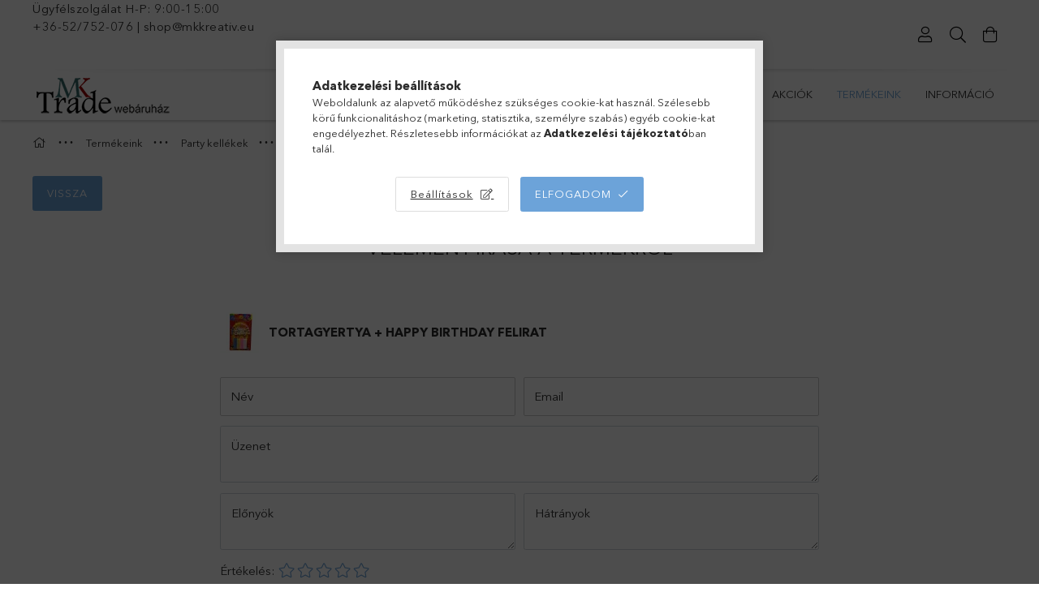

--- FILE ---
content_type: text/html; charset=UTF-8
request_url: https://mktrade.hu/shop_ajax/ajax_box_top.php?box_var_name=shop_top&box_var_product_list_layout=6&box_var_section=content&box_var_highlight=yes&box_id=&unas_page=0&cat_endid=341893&get_ajax=1&shop_id=42574&lang_master=hu
body_size: 5492
content:








<div class="top_products_title custom-title">
    <div class="js-animate-title-dots">TOP termékek</div>
</div>

<script>
<!--
function box_6_formsubmit_artlist(cikkname) {
   cart_add(cikkname,"box_6_");
}
$(document).ready(function(){
	select_base_price("box_6_Mk741366",0);
	
	select_base_price("box_6_Mk661778",0);
	egyeb_ar1_netto['box_6_Mk661778'][0]=0;
egyeb_ar1_brutto['box_6_Mk661778'][0]=0;
egyeb_ar1_orig_netto['box_6_Mk661778'][0]=0;
egyeb_ar1_orig_brutto['box_6_Mk661778'][0]=0;
egyeb_ar1_netto['box_6_Mk661778'][1]=0;
egyeb_ar1_brutto['box_6_Mk661778'][1]=0;
egyeb_ar1_orig_netto['box_6_Mk661778'][1]=0;
egyeb_ar1_orig_brutto['box_6_Mk661778'][1]=0;
egyeb_ar1_netto['box_6_Mk661778'][2]=0;
egyeb_ar1_brutto['box_6_Mk661778'][2]=0;
egyeb_ar1_orig_netto['box_6_Mk661778'][2]=0;
egyeb_ar1_orig_brutto['box_6_Mk661778'][2]=0;
egyeb_ar1_netto['box_6_Mk661778'][3]=0;
egyeb_ar1_brutto['box_6_Mk661778'][3]=0;
egyeb_ar1_orig_netto['box_6_Mk661778'][3]=0;
egyeb_ar1_orig_brutto['box_6_Mk661778'][3]=0;
egyeb_ar1_netto['box_6_Mk661778'][4]=0;
egyeb_ar1_brutto['box_6_Mk661778'][4]=0;
egyeb_ar1_orig_netto['box_6_Mk661778'][4]=0;
egyeb_ar1_orig_brutto['box_6_Mk661778'][4]=0;
egyeb_ar1_netto['box_6_Mk661778'][5]=0;
egyeb_ar1_brutto['box_6_Mk661778'][5]=0;
egyeb_ar1_orig_netto['box_6_Mk661778'][5]=0;
egyeb_ar1_orig_brutto['box_6_Mk661778'][5]=0;
egyeb_ar1_netto['box_6_Mk661778'][6]=0;
egyeb_ar1_brutto['box_6_Mk661778'][6]=0;
egyeb_ar1_orig_netto['box_6_Mk661778'][6]=0;
egyeb_ar1_orig_brutto['box_6_Mk661778'][6]=0;
egyeb_ar1_netto['box_6_Mk661778'][7]=0;
egyeb_ar1_brutto['box_6_Mk661778'][7]=0;
egyeb_ar1_orig_netto['box_6_Mk661778'][7]=0;
egyeb_ar1_orig_brutto['box_6_Mk661778'][7]=0;
egyeb_ar1_netto['box_6_Mk661778'][8]=0;
egyeb_ar1_brutto['box_6_Mk661778'][8]=0;
egyeb_ar1_orig_netto['box_6_Mk661778'][8]=0;
egyeb_ar1_orig_brutto['box_6_Mk661778'][8]=0;
egyeb_ar1_netto['box_6_Mk661778'][9]=0;
egyeb_ar1_brutto['box_6_Mk661778'][9]=0;
egyeb_ar1_orig_netto['box_6_Mk661778'][9]=0;
egyeb_ar1_orig_brutto['box_6_Mk661778'][9]=0;
egyeb_ar1_netto['box_6_Mk661778'][10]=0;
egyeb_ar1_brutto['box_6_Mk661778'][10]=0;
egyeb_ar1_orig_netto['box_6_Mk661778'][10]=0;
egyeb_ar1_orig_brutto['box_6_Mk661778'][10]=0;

	$("#egyeb_list1_box_6_Mk661778").change(function () {
		change_egyeb("box_6_Mk661778");
		select_get(1,"box_6_Mk661778","box_6_");
	});
	$("#egyeb_list2_box_6_Mk661778").change(function () {
		change_egyeb("box_6_Mk661778");
		select_get(2,"box_6_Mk661778","box_6_");
	});
	$("#egyeb_list3_box_6_Mk661778").change(function () {
		change_egyeb("box_6_Mk661778");
	});
	change_egyeb("box_6_Mk661778");
	select_base_price("box_6_Mk945401",0);
	
	select_base_price("box_6_Mk228330",0);
	egyeb_ar1_netto['box_6_Mk228330'][0]=0;
egyeb_ar1_brutto['box_6_Mk228330'][0]=0;
egyeb_ar1_orig_netto['box_6_Mk228330'][0]=0;
egyeb_ar1_orig_brutto['box_6_Mk228330'][0]=0;
egyeb_ar1_netto['box_6_Mk228330'][1]=0;
egyeb_ar1_brutto['box_6_Mk228330'][1]=0;
egyeb_ar1_orig_netto['box_6_Mk228330'][1]=0;
egyeb_ar1_orig_brutto['box_6_Mk228330'][1]=0;
egyeb_ar1_netto['box_6_Mk228330'][2]=0;
egyeb_ar1_brutto['box_6_Mk228330'][2]=0;
egyeb_ar1_orig_netto['box_6_Mk228330'][2]=0;
egyeb_ar1_orig_brutto['box_6_Mk228330'][2]=0;
egyeb_ar1_netto['box_6_Mk228330'][3]=0;
egyeb_ar1_brutto['box_6_Mk228330'][3]=0;
egyeb_ar1_orig_netto['box_6_Mk228330'][3]=0;
egyeb_ar1_orig_brutto['box_6_Mk228330'][3]=0;
egyeb_ar1_netto['box_6_Mk228330'][4]=0;
egyeb_ar1_brutto['box_6_Mk228330'][4]=0;
egyeb_ar1_orig_netto['box_6_Mk228330'][4]=0;
egyeb_ar1_orig_brutto['box_6_Mk228330'][4]=0;
egyeb_ar1_netto['box_6_Mk228330'][5]=0;
egyeb_ar1_brutto['box_6_Mk228330'][5]=0;
egyeb_ar1_orig_netto['box_6_Mk228330'][5]=0;
egyeb_ar1_orig_brutto['box_6_Mk228330'][5]=0;
egyeb_ar1_netto['box_6_Mk228330'][6]=0;
egyeb_ar1_brutto['box_6_Mk228330'][6]=0;
egyeb_ar1_orig_netto['box_6_Mk228330'][6]=0;
egyeb_ar1_orig_brutto['box_6_Mk228330'][6]=0;
egyeb_ar1_netto['box_6_Mk228330'][7]=0;
egyeb_ar1_brutto['box_6_Mk228330'][7]=0;
egyeb_ar1_orig_netto['box_6_Mk228330'][7]=0;
egyeb_ar1_orig_brutto['box_6_Mk228330'][7]=0;
egyeb_ar1_netto['box_6_Mk228330'][8]=0;
egyeb_ar1_brutto['box_6_Mk228330'][8]=0;
egyeb_ar1_orig_netto['box_6_Mk228330'][8]=0;
egyeb_ar1_orig_brutto['box_6_Mk228330'][8]=0;
egyeb_ar1_netto['box_6_Mk228330'][9]=0;
egyeb_ar1_brutto['box_6_Mk228330'][9]=0;
egyeb_ar1_orig_netto['box_6_Mk228330'][9]=0;
egyeb_ar1_orig_brutto['box_6_Mk228330'][9]=0;
egyeb_ar1_netto['box_6_Mk228330'][10]=0;
egyeb_ar1_brutto['box_6_Mk228330'][10]=0;
egyeb_ar1_orig_netto['box_6_Mk228330'][10]=0;
egyeb_ar1_orig_brutto['box_6_Mk228330'][10]=0;
egyeb_ar1_netto['box_6_Mk228330'][11]=0;
egyeb_ar1_brutto['box_6_Mk228330'][11]=0;
egyeb_ar1_orig_netto['box_6_Mk228330'][11]=0;
egyeb_ar1_orig_brutto['box_6_Mk228330'][11]=0;
egyeb_ar2_netto['box_6_Mk228330'][0]=0;
egyeb_ar2_brutto['box_6_Mk228330'][0]=0;
egyeb_ar2_orig_netto['box_6_Mk228330'][0]=0;
egyeb_ar2_orig_brutto['box_6_Mk228330'][0]=0;
egyeb_ar2_netto['box_6_Mk228330'][1]=0;
egyeb_ar2_brutto['box_6_Mk228330'][1]=0;
egyeb_ar2_orig_netto['box_6_Mk228330'][1]=0;
egyeb_ar2_orig_brutto['box_6_Mk228330'][1]=0;
egyeb_ar2_netto['box_6_Mk228330'][2]=0;
egyeb_ar2_brutto['box_6_Mk228330'][2]=0;
egyeb_ar2_orig_netto['box_6_Mk228330'][2]=0;
egyeb_ar2_orig_brutto['box_6_Mk228330'][2]=0;
egyeb_ar2_netto['box_6_Mk228330'][3]=0;
egyeb_ar2_brutto['box_6_Mk228330'][3]=0;
egyeb_ar2_orig_netto['box_6_Mk228330'][3]=0;
egyeb_ar2_orig_brutto['box_6_Mk228330'][3]=0;
egyeb_ar2_netto['box_6_Mk228330'][4]=0;
egyeb_ar2_brutto['box_6_Mk228330'][4]=0;
egyeb_ar2_orig_netto['box_6_Mk228330'][4]=0;
egyeb_ar2_orig_brutto['box_6_Mk228330'][4]=0;
egyeb_ar2_netto['box_6_Mk228330'][5]=500;
egyeb_ar2_brutto['box_6_Mk228330'][5]=500;
egyeb_ar2_orig_netto['box_6_Mk228330'][5]=500;
egyeb_ar2_orig_brutto['box_6_Mk228330'][5]=500;
egyeb_ar2_netto['box_6_Mk228330'][6]=0;
egyeb_ar2_brutto['box_6_Mk228330'][6]=0;
egyeb_ar2_orig_netto['box_6_Mk228330'][6]=0;
egyeb_ar2_orig_brutto['box_6_Mk228330'][6]=0;

	$("#egyeb_list1_box_6_Mk228330").change(function () {
		change_egyeb("box_6_Mk228330");
	});
	$("#egyeb_list2_box_6_Mk228330").change(function () {
		change_egyeb("box_6_Mk228330");
	});
	$("#egyeb_list3_box_6_Mk228330").change(function () {
		change_egyeb("box_6_Mk228330");
	});
	change_egyeb("box_6_Mk228330");
	select_base_price("box_6_Mk104951",0);
	
});
// -->
</script>


    <div class="top-products-list slick-list-until-md-outer slick-arrow--middle slick-arrow--small slick-gap slick-has-counter">
        <div class='pagelist__items slick-list-until-md-inner' >
                            <article class='pagelist_item position-relative js-product page_pagelist_item v2 has-alt-image js-on-hover-alt-img page_artlist_sku_Mk741366' id='page_pagelist_box_6_Mk741366'>
                    <div class='pagelist_item__inner h-100 position-relative'>
                        <div class="pagelist_item__inner-abs d-flex flex-column">
                            <div class="pagelist__statuses position-absolute badges">
                                                                                                                                    <div class="pagelist__stock badge badge--stock has-tooltip only_stock_status  stock-available">
                                        <div class="pagelist__stock-text product-stock-text">
                                                                                            <div class="pagelist__stock-title icon--check"></div>
                                                <div class="pagelist__stock-content tooltip-text">Raktáron</div>
                                                                                    </div>
                                    </div>
                                								
								
								                            </div>
                            		                            <div class='pagelist__img-wrapper product-img-wrapper position-relative text-center'>
                                		                                <a class="pagelist__img-link product_link_normal" data-sku="Mk741366" href="https://mktrade.hu/Cilinder-vizes-tuzohab-oazis-tobb-meretben">
                                    <img class="pagelist__img js-main-img product-img lazyload" src="https://mktrade.hu/main_pic/space.gif"
                                         data-src="https://mktrade.hu/img/42574/Mk741366/255x255,r/cilinder-vizes-tuzohab.webp?time=1755778143" data-src-orig="https://mktrade.hu/img/42574/Mk741366/255x255,r/cilinder-vizes-tuzohab.webp?time=1755778143"
                                                                                  data-srcset="https://mktrade.hu/img/42574/Mk741366/485x485,r/cilinder-vizes-tuzohab.webp?time=1755778143 1.9x" data-srcset-orig="https://mktrade.hu/img/42574/Mk741366/485x485,r/cilinder-vizes-tuzohab.webp?time=1755778143 1.9x"
                                                                                  alt="Cilinder vizes tűzőhab, oázis - több méretben" title="Cilinder vizes tűzőhab, oázis - több méretben" id="main_image_box_6_Mk741366"
                                         width="255" height="255"
                                    >
                                    <div class="loading-spinner"></div>
                                </a>
                            </div>
                            		                                                            <div class="pagelist__alt-images d-none d-lg-flex justify-content-center js-alt-images">
                                    <div class="pagelist__alt-img-wrap d-flex align-items-center justify-content-center js-alt-img-wrap">
                                        <img class="pagelist__alt-img js-alt-img lazyload" src="https://mktrade.hu/main_pic/space.gif" data-src="https://mktrade.hu/img/42574/Mk741366_altpic_1/50x50,r/Mk741366.webp?time=1755778153" data-src-orig="https://mktrade.hu/img/42574/Mk741366_altpic_1/255x255,r/cilinder-vizes-tuzohab.webp?time=1755778153"
                                                                                          data-srcset="https://mktrade.hu/img/42574/Mk741366_altpic_1/100x100,r/Mk741366.webp?time=1755778153 2x"
                                                                                                                                       data-srcset-orig="https://mktrade.hu/img/42574/Mk741366_altpic_1/510x510,r/cilinder-vizes-tuzohab.webp?time=1755778153 2x"                                             alt="Cilinder vizes tűzőhab, oázis - több méretben" width="50" height="50"
                                        >
                                    </div>

                                                                            <div class="pagelist__alt-img-wrap d-flex align-items-center justify-content-center js-alt-img-wrap">
                                            <img class="pagelist__alt-img js-alt-img lazyload" src="https://mktrade.hu/main_pic/space.gif" data-src="https://mktrade.hu/img/42574/Mk741366_altpic_2/50x50,r/Mk741366.webp?time=1755778153" data-src-orig="https://mktrade.hu/img/42574/Mk741366_altpic_2/255x255,r/cilinder-vizes-tuzohab.webp?time=1755778153"
                                                                                                  data-srcset="https://mktrade.hu/img/42574/Mk741366_altpic_2/100x100,r/Mk741366.webp?time=1755778153 2x"
                                                                                                                                                   data-srcset-orig="https://mktrade.hu/img/42574/Mk741366_altpic_2/510x510,r/cilinder-vizes-tuzohab.webp?time=1755778153 2x"
                                                                                                  alt="Cilinder vizes tűzőhab, oázis - több méretben" width="50" height="50"
                                            >
                                        </div>
                                    
                                                                            <div class="pagelist__alt-img-wrap d-flex align-items-center justify-content-center js-alt-img-wrap">
                                            <img class="pagelist__alt-img js-alt-img lazyload" src="https://mktrade.hu/main_pic/space.gif" data-src="https://mktrade.hu/img/42574/Mk741366_altpic_3/50x50,r/Mk741366.webp?time=1755778153" data-src-orig="https://mktrade.hu/img/42574/Mk741366_altpic_3/255x255,r/cilinder-vizes-tuzohab.webp?time=1755778153"
                                                                                                  data-srcset="https://mktrade.hu/img/42574/Mk741366_altpic_3/100x100,r/Mk741366.webp?time=1755778153 2x"
                                                                                                                                                   data-srcset-orig="https://mktrade.hu/img/42574/Mk741366_altpic_3/510x510,r/cilinder-vizes-tuzohab.webp?time=1755778153 2x"
                                                                                                  alt="Cilinder vizes tűzőhab, oázis - több méretben" width="50" height="50"
                                            >
                                        </div>
                                    
                                                                    </div>
                                                        <div class='pagelist__name-wrap mb-1 mt-2'>
                                <a class="pagelist__name text-uppercase" href="https://mktrade.hu/Cilinder-vizes-tuzohab-oazis-tobb-meretben"><h2 class="font-s  font-md-m line-clamp--2-14 font-weight-bold">Cilinder vizes tűzőhab, oázis - 8x5 cm</h2></a>
                            </div>

                                                            <div class='pagelist__prices with-rrp row no-gutters align-items-baseline '>
                                                                                                                <div class='pagelist__price-base col-auto product-price--base text-cn font-weight-bold'>
                                            <span class="product__price-base-value"><span id='price_net_brutto_box_6_Mk741366' class='price_net_brutto_box_6_Mk741366'>110</span> Ft</span>                                        </div>
                                                                                                                                                                                </div>
                                                        <input type="hidden" name="egyeb_nev1_box_6_Mk741366" value="">
<input type="hidden" name="egyeb_list1_box_6_Mk741366" value="">
<input type="hidden" name="egyeb_nev2_box_6_Mk741366" value="">
<input type="hidden" name="egyeb_list2_box_6_Mk741366" value="">
<input type="hidden" name="egyeb_nev3_box_6_Mk741366" value="">
<input type="hidden" name="egyeb_list3_box_6_Mk741366" value="">

                            <div class="pagelist__functions row no-gutters position-relative pt-2">
                                                                                                            <div class="function-btn-outer artlist__cart-btn-outer col">
                                                                                            <button onclick="cart_add('Mk741366','box_6_');" type="button" class="artlist__cart-btn btn btn-primary btn-block py-2">Kosárba</button>
                                                <input name="db_box_6_Mk741366" id="db_box_6_Mk741366" type="text" value="1" maxlength="7" class="page_qty_input artlist__qty-input d-none" data-min="1" data-max="999999" data-step="1">
                                                                                    </div>
                                                                                                </div>
                                                    </div>
                    </div>
                </article>
                            <article class='pagelist_item position-relative js-product page_pagelist_item v2 has-alt-image js-on-hover-alt-img js-has-variant has-unselected-variant page_artlist_sku_Mk661778' id='page_pagelist_box_6_Mk661778'>
                    <div class='pagelist_item__inner h-100 position-relative'>
                        <div class="pagelist_item__inner-abs d-flex flex-column">
                            <div class="pagelist__statuses position-absolute badges">
                                                                                                                                    <div class="pagelist__stock badge badge--stock has-tooltip only_stock_status  stock-available">
                                        <div class="pagelist__stock-text product-stock-text">
                                                                                            <div class="pagelist__stock-title icon--check"></div>
                                                <div class="pagelist__stock-content tooltip-text">Raktáron</div>
                                                                                    </div>
                                    </div>
                                								
								
								                            </div>
                            		                            <div class='pagelist__img-wrapper product-img-wrapper position-relative text-center'>
                                		                                <a class="pagelist__img-link product_link_normal" data-sku="Mk661778" href="https://mktrade.hu/Textilfestek-pigment-por-12g-Sudor-tobb-szinben">
                                    <img class="pagelist__img js-main-img product-img lazyload" src="https://mktrade.hu/main_pic/space.gif"
                                         data-src="https://mktrade.hu/img/42574/Mk661778/255x255,r/Mk661778.webp?time=1755777991" data-src-orig="https://mktrade.hu/img/42574/Mk661778/255x255,r/Mk661778.webp?time=1755777991"
                                                                                  data-srcset="https://mktrade.hu/img/42574/Mk661778/485x485,r/Mk661778.webp?time=1755777991 1.9x" data-srcset-orig="https://mktrade.hu/img/42574/Mk661778/485x485,r/Mk661778.webp?time=1755777991 1.9x"
                                                                                  alt="Textilfesték pigment por 12g Südor - több színben" title="Textilfesték pigment por 12g Südor - több színben" id="main_image_box_6_Mk661778"
                                         width="255" height="255"
                                    >
                                    <div class="loading-spinner"></div>
                                </a>
                            </div>
                            		                                                            <div class="pagelist__alt-images d-none d-lg-flex justify-content-center js-alt-images">
                                    <div class="pagelist__alt-img-wrap d-flex align-items-center justify-content-center js-alt-img-wrap">
                                        <img class="pagelist__alt-img js-alt-img lazyload" src="https://mktrade.hu/main_pic/space.gif" data-src="https://mktrade.hu/img/42574/Mk661778_altpic_1/50x50,r/Mk661778.webp?time=1755778008" data-src-orig="https://mktrade.hu/img/42574/Mk661778_altpic_1/255x255,r/Mk661778.webp?time=1755778008"
                                                                                          data-srcset="https://mktrade.hu/img/42574/Mk661778_altpic_1/100x100,r/Mk661778.webp?time=1755778008 2x"
                                                                                                                                       data-srcset-orig="https://mktrade.hu/img/42574/Mk661778_altpic_1/510x510,r/Mk661778.webp?time=1755778008 2x"                                             alt="Textilfesték pigment por 12g Südor - több színben" width="50" height="50"
                                        >
                                    </div>

                                                                            <div class="pagelist__alt-img-wrap d-flex align-items-center justify-content-center js-alt-img-wrap">
                                            <img class="pagelist__alt-img js-alt-img lazyload" src="https://mktrade.hu/main_pic/space.gif" data-src="https://mktrade.hu/img/42574/Mk661778_altpic_2/50x50,r/Mk661778.webp?time=1755778008" data-src-orig="https://mktrade.hu/img/42574/Mk661778_altpic_2/255x255,r/Mk661778.webp?time=1755778008"
                                                                                                  data-srcset="https://mktrade.hu/img/42574/Mk661778_altpic_2/100x100,r/Mk661778.webp?time=1755778008 2x"
                                                                                                                                                   data-srcset-orig="https://mktrade.hu/img/42574/Mk661778_altpic_2/510x510,r/Mk661778.webp?time=1755778008 2x"
                                                                                                  alt="Textilfesték pigment por 12g Südor - több színben" width="50" height="50"
                                            >
                                        </div>
                                    
                                                                            <div class="pagelist__alt-img-wrap d-flex align-items-center justify-content-center js-alt-img-wrap">
                                            <img class="pagelist__alt-img js-alt-img lazyload" src="https://mktrade.hu/main_pic/space.gif" data-src="https://mktrade.hu/img/42574/Mk661778_altpic_3/50x50,r/Mk661778.webp?time=1755778008" data-src-orig="https://mktrade.hu/img/42574/Mk661778_altpic_3/255x255,r/Mk661778.webp?time=1755778008"
                                                                                                  data-srcset="https://mktrade.hu/img/42574/Mk661778_altpic_3/100x100,r/Mk661778.webp?time=1755778008 2x"
                                                                                                                                                   data-srcset-orig="https://mktrade.hu/img/42574/Mk661778_altpic_3/510x510,r/Mk661778.webp?time=1755778008 2x"
                                                                                                  alt="Textilfesték pigment por 12g Südor - több színben" width="50" height="50"
                                            >
                                        </div>
                                    
                                                                            <div class="pagelist__alt-img-wrap d-flex align-items-center justify-content-center js-alt-img-wrap">
                                            <img class="pagelist__alt-img js-alt-img lazyload" src="https://mktrade.hu/main_pic/space.gif" data-src="https://mktrade.hu/img/42574/Mk661778_altpic_4/50x50,r/Mk661778.webp?time=1755778008" data-src-orig="https://mktrade.hu/img/42574/Mk661778_altpic_4/255x255,r/Mk661778.webp?time=1755778008"
                                                                                                  data-srcset="https://mktrade.hu/img/42574/Mk661778_altpic_4/100x100,r/Mk661778.webp?time=1755778008 2x"
                                                                                                                                                   data-srcset-orig="https://mktrade.hu/img/42574/Mk661778_altpic_4/510x510,r/Mk661778.webp?time=1755778008 2x"
                                                                                                  alt="Textilfesték pigment por 12g Südor - több színben" width="50" height="50"
                                            >
                                        </div>
                                                                    </div>
                                                        <div class='pagelist__name-wrap mb-1 mt-2'>
                                <a class="pagelist__name text-uppercase" href="https://mktrade.hu/Textilfestek-pigment-por-12g-Sudor-tobb-szinben"><h2 class="font-s  font-md-m line-clamp--2-14 font-weight-bold">Textilfesték pigment por 12g Südor - több színben</h2></a>
                            </div>

                                                            <div class='pagelist__prices with-rrp row no-gutters align-items-baseline '>
                                                                                                                <div class='pagelist__price-base col-auto product-price--base text-cn font-weight-bold'>
                                            <span class="product__price-base-value"><span id='price_net_brutto_box_6_Mk661778' class='price_net_brutto_box_6_Mk661778'>499</span> Ft</span>                                        </div>
                                                                                                                                                                                </div>
                                                        <input type="hidden" name="egyeb_nev2_box_6_Mk661778" value="">
<input type="hidden" name="egyeb_list2_box_6_Mk661778" value="">
<input type="hidden" name="egyeb_nev3_box_6_Mk661778" value="">
<input type="hidden" name="egyeb_list3_box_6_Mk661778" value="">

                            <div class="pagelist__functions row no-gutters position-relative pt-2">
                                                                                                            <div class="function-btn-outer artlist__cart-btn-outer col">
                                                                                            <button onclick="openVariantsOverlay(this)" data-cartadd="cart_add('Mk661778','box_6_');" type="button" class="artlist__cart-btn btn btn-primary btn-block py-2">Kosárba</button>
                                                <input name="db_box_6_Mk661778" id="db_box_6_Mk661778" type="text" value="1" maxlength="7" class="page_qty_input artlist__qty-input d-none" data-min="1" data-max="999999" data-step="1">
                                                                                    </div>
                                                                                                </div>
                                                            <div class='pagelist__variants js-variants'>
                                    <div class='pagelist__variants-wrap border-top position-relative mt-5'>
                                        <button class="pagelist__variants-close-btn js-variants-close-btn btn btn-link py-2 px-3 icon--close font-l" type="button" title="Bezár" onclick="closeVariantsOverlay(this);"></button>
                                        <div class='pagelist__variants-inner px-3 pt-5'>
                                                                                            <div class='pagelist__variant js-variant-wrap form-label-group form-select-group'>
                                                    <input type="hidden" name="egyeb_nev1_box_6_Mk661778" id="egyeb_nev1_box_6_Mk661778" value="Színválaszték">
                                                    <select name="egyeb_list1_box_6_Mk661778" id="egyeb_list1_box_6_Mk661778" class='page_artlist_other_select variant-select form-control' onchange="changeVariant(this)">
                                                                                                                    <option value="Lila"  style='display:none' disabled="disabled"  >Lila</option>
                                                                                                                    <option value="Zöld"  style='display:none' disabled="disabled"  >Zöld</option>
                                                                                                                    <option value="Narancs"  >Narancs</option>
                                                                                                                    <option value="Kék"  style='display:none' disabled="disabled"  >Kék</option>
                                                                                                                    <option value="Fekete"  style='display:none' disabled="disabled"  >Fekete</option>
                                                                                                                    <option value="Barna"  >Barna</option>
                                                                                                                    <option value="Piros"  style='display:none' disabled="disabled"  >Piros</option>
                                                                                                                    <option value="Sárga"  >Sárga</option>
                                                                                                                    <option value="Szürke"  >Szürke</option>
                                                                                                                    <option value="Sötétkék"  style='display:none' disabled="disabled"  >Sötétkék</option>
                                                                                                                    <option value=""  style='display:none' disabled="disabled"   selected="selected">Kérem válasszon!</option>
                                                                                                            </select>
                                                    <label for="egyeb_list1_box_6_Mk661778" class="font-weight-bold">Színválaszték</label>
                                                </div>
                                                                                                                                                                            </div>
                                    </div>
                                </div>
                                                    </div>
                    </div>
                </article>
                            <article class='pagelist_item position-relative js-product page_pagelist_item v2 has-alt-image js-on-hover-alt-img page_artlist_sku_Mk945401' id='page_pagelist_box_6_Mk945401'>
                    <div class='pagelist_item__inner h-100 position-relative'>
                        <div class="pagelist_item__inner-abs d-flex flex-column">
                            <div class="pagelist__statuses position-absolute badges">
                                                                                                                                    <div class="pagelist__stock badge badge--stock has-tooltip only_stock_status  stock-available">
                                        <div class="pagelist__stock-text product-stock-text">
                                                                                            <div class="pagelist__stock-title icon--check"></div>
                                                <div class="pagelist__stock-content tooltip-text">Raktáron</div>
                                                                                    </div>
                                    </div>
                                								
								
								                            </div>
                            		                            <div class='pagelist__img-wrapper product-img-wrapper position-relative text-center'>
                                		                                <a class="pagelist__img-link product_link_normal" data-sku="Mk945401" href="https://mktrade.hu/Pinata-Minecraft">
                                    <img class="pagelist__img js-main-img product-img lazyload" src="https://mktrade.hu/main_pic/space.gif"
                                         data-src="https://mktrade.hu/img/42574/Mk945401/255x255,r/minecraft-pinata-party-dekoracio.webp?time=1755778507" data-src-orig="https://mktrade.hu/img/42574/Mk945401/255x255,r/minecraft-pinata-party-dekoracio.webp?time=1755778507"
                                                                                  data-srcset="https://mktrade.hu/img/42574/Mk945401/510x510,r/minecraft-pinata-party-dekoracio.webp?time=1755778507 2x" data-srcset-orig="https://mktrade.hu/img/42574/Mk945401/510x510,r/minecraft-pinata-party-dekoracio.webp?time=1755778507 2x"
                                                                                  alt="Minecraft pinyáta édességekkel töltve egy vidám születésnapi bulin." title="Minecraft pinyáta édességekkel töltve egy vidám születésnapi bulin." id="main_image_box_6_Mk945401"
                                         width="255" height="255"
                                    >
                                    <div class="loading-spinner"></div>
                                </a>
                            </div>
                            		                                                            <div class="pagelist__alt-images d-none d-lg-flex justify-content-center js-alt-images">
                                    <div class="pagelist__alt-img-wrap d-flex align-items-center justify-content-center js-alt-img-wrap">
                                        <img class="pagelist__alt-img js-alt-img lazyload" src="https://mktrade.hu/main_pic/space.gif" data-src="https://mktrade.hu/img/42574/Mk945401_altpic_1/50x50,r/Mk945401.webp?time=1755778524" data-src-orig="https://mktrade.hu/img/42574/Mk945401_altpic_1/255x255,r/minecraft-pinata-party-dekoracio.webp?time=1755778524"
                                                                                          data-srcset="https://mktrade.hu/img/42574/Mk945401_altpic_1/100x100,r/Mk945401.webp?time=1755778524 2x"
                                                                                                                                       data-srcset-orig="https://mktrade.hu/img/42574/Mk945401_altpic_1/510x510,r/minecraft-pinata-party-dekoracio.webp?time=1755778524 2x"                                             alt="Minecraft pinyáta édességekkel töltve egy vidám születésnapi bulin." width="50" height="50"
                                        >
                                    </div>

                                                                            <div class="pagelist__alt-img-wrap d-flex align-items-center justify-content-center js-alt-img-wrap">
                                            <img class="pagelist__alt-img js-alt-img lazyload" src="https://mktrade.hu/main_pic/space.gif" data-src="https://mktrade.hu/img/42574/Mk945401_altpic_2/50x50,r/Mk945401.webp?time=1755778524" data-src-orig="https://mktrade.hu/img/42574/Mk945401_altpic_2/255x255,r/Pinyata.webp?time=1755778524"
                                                                                                  data-srcset="https://mktrade.hu/img/42574/Mk945401_altpic_2/100x100,r/Mk945401.webp?time=1755778524 2x"
                                                                                                                                                   data-srcset-orig="https://mktrade.hu/img/42574/Mk945401_altpic_2/510x510,r/Pinyata.webp?time=1755778524 2x"
                                                                                                  alt="Minecraft pinyáta édességekkel töltve egy vidám születésnapi bulin." width="50" height="50"
                                            >
                                        </div>
                                    
                                                                            <div class="pagelist__alt-img-wrap d-flex align-items-center justify-content-center js-alt-img-wrap">
                                            <img class="pagelist__alt-img js-alt-img lazyload" src="https://mktrade.hu/main_pic/space.gif" data-src="https://mktrade.hu/img/42574/Mk945401_altpic_3/50x50,r/Mk945401.webp?time=1755778524" data-src-orig="https://mktrade.hu/img/42574/Mk945401_altpic_3/255x255,r/minecraft-pinata-party-dekoracio.webp?time=1755778524"
                                                                                                  data-srcset="https://mktrade.hu/img/42574/Mk945401_altpic_3/100x100,r/Mk945401.webp?time=1755778524 2x"
                                                                                                                                                   data-srcset-orig="https://mktrade.hu/img/42574/Mk945401_altpic_3/510x510,r/minecraft-pinata-party-dekoracio.webp?time=1755778524 2x"
                                                                                                  alt="Minecraft pinyáta édességekkel töltve egy vidám születésnapi bulin." width="50" height="50"
                                            >
                                        </div>
                                    
                                                                            <div class="pagelist__alt-img-wrap d-flex align-items-center justify-content-center js-alt-img-wrap">
                                            <img class="pagelist__alt-img js-alt-img lazyload" src="https://mktrade.hu/main_pic/space.gif" data-src="https://mktrade.hu/img/42574/Mk945401_altpic_4/50x50,r/Mk945401.webp?time=1755778524" data-src-orig="https://mktrade.hu/img/42574/Mk945401_altpic_4/255x255,r/minecraft-pinata-party-dekoracio.webp?time=1755778524"
                                                                                                  data-srcset="https://mktrade.hu/img/42574/Mk945401_altpic_4/100x100,r/Mk945401.webp?time=1755778524 2x"
                                                                                                                                                   data-srcset-orig="https://mktrade.hu/img/42574/Mk945401_altpic_4/510x510,r/minecraft-pinata-party-dekoracio.webp?time=1755778524 2x"
                                                                                                  alt="Minecraft pinyáta édességekkel töltve egy vidám születésnapi bulin." width="50" height="50"
                                            >
                                        </div>
                                                                    </div>
                                                        <div class='pagelist__name-wrap mb-1 mt-2'>
                                <a class="pagelist__name text-uppercase" href="https://mktrade.hu/Pinata-Minecraft"><h2 class="font-s  font-md-m line-clamp--2-14 font-weight-bold">Pinata Minecraft</h2></a>
                            </div>

                                                            <div class='pagelist__prices with-rrp row no-gutters align-items-baseline '>
                                                                                                                <div class='pagelist__price-base col-auto product-price--base text-cn font-weight-bold'>
                                            <span class="product__price-base-value"><span id='price_net_brutto_box_6_Mk945401' class='price_net_brutto_box_6_Mk945401'>5 490</span> Ft</span>                                        </div>
                                                                                                                                                                                </div>
                                                        <input type="hidden" name="egyeb_nev1_box_6_Mk945401" value="">
<input type="hidden" name="egyeb_list1_box_6_Mk945401" value="">
<input type="hidden" name="egyeb_nev2_box_6_Mk945401" value="">
<input type="hidden" name="egyeb_list2_box_6_Mk945401" value="">
<input type="hidden" name="egyeb_nev3_box_6_Mk945401" value="">
<input type="hidden" name="egyeb_list3_box_6_Mk945401" value="">

                            <div class="pagelist__functions row no-gutters position-relative pt-2">
                                                                                                            <div class="function-btn-outer artlist__cart-btn-outer col">
                                                                                            <button onclick="cart_add('Mk945401','box_6_');" type="button" class="artlist__cart-btn btn btn-primary btn-block py-2">Kosárba</button>
                                                <input name="db_box_6_Mk945401" id="db_box_6_Mk945401" type="text" value="1" maxlength="7" class="page_qty_input artlist__qty-input d-none" data-min="1" data-max="999999" data-step="1">
                                                                                    </div>
                                                                                                </div>
                                                    </div>
                    </div>
                </article>
                            <article class='pagelist_item position-relative js-product page_pagelist_item v2 has-alt-image js-on-hover-alt-img js-has-variant has-unselected-variant page_artlist_sku_Mk228330' id='page_pagelist_box_6_Mk228330'>
                    <div class='pagelist_item__inner h-100 position-relative'>
                        <div class="pagelist_item__inner-abs d-flex flex-column">
                            <div class="pagelist__statuses position-absolute badges">
                                                                                                								
								
								                            </div>
                            		                            <div class='pagelist__img-wrapper product-img-wrapper position-relative text-center'>
                                		                                <a class="pagelist__img-link product_link_normal" data-sku="Mk228330" href="https://mktrade.hu/Polo-Eddig-is-papucs-voltam-legenybucsu">
                                    <img class="pagelist__img js-main-img product-img lazyload" src="https://mktrade.hu/main_pic/space.gif"
                                         data-src="https://mktrade.hu/img/42574/Mk228330/255x255,r/vicces-legenybucsu-polo-papucs.webp?time=1755777141" data-src-orig="https://mktrade.hu/img/42574/Mk228330/255x255,r/vicces-legenybucsu-polo-papucs.webp?time=1755777141"
                                                                                  data-srcset="https://mktrade.hu/img/42574/Mk228330/510x510,r/vicces-legenybucsu-polo-papucs.webp?time=1755777141 2x" data-srcset-orig="https://mktrade.hu/img/42574/Mk228330/510x510,r/vicces-legenybucsu-polo-papucs.webp?time=1755777141 2x"
                                                                                  alt="Eddig is papucs voltam...legénybúcsú&#039;, vicces legénybúcsú póló a vőlegénynek" title="Eddig is papucs voltam...legénybúcsú&#039;, vicces legénybúcsú póló a vőlegénynek" id="main_image_box_6_Mk228330"
                                         width="255" height="255"
                                    >
                                    <div class="loading-spinner"></div>
                                </a>
                            </div>
                            		                                                            <div class="pagelist__alt-images d-none d-lg-flex justify-content-center js-alt-images">
                                    <div class="pagelist__alt-img-wrap d-flex align-items-center justify-content-center js-alt-img-wrap">
                                        <img class="pagelist__alt-img js-alt-img lazyload" src="https://mktrade.hu/main_pic/space.gif" data-src="https://mktrade.hu/img/42574/Mk228330_altpic_1/50x50,r/Mk228330.webp?time=1755777159" data-src-orig="https://mktrade.hu/img/42574/Mk228330_altpic_1/255x255,r/vicces-legenybucsu-polo-papucs.webp?time=1755777159"
                                                                                          data-srcset="https://mktrade.hu/img/42574/Mk228330_altpic_1/100x100,r/Mk228330.webp?time=1755777159 2x"
                                                                                                                                       data-srcset-orig="https://mktrade.hu/img/42574/Mk228330_altpic_1/510x510,r/vicces-legenybucsu-polo-papucs.webp?time=1755777159 2x"                                             alt="Eddig is papucs voltam...legénybúcsú&#039;, vicces legénybúcsú póló a vőlegénynek" width="50" height="50"
                                        >
                                    </div>

                                                                            <div class="pagelist__alt-img-wrap d-flex align-items-center justify-content-center js-alt-img-wrap">
                                            <img class="pagelist__alt-img js-alt-img lazyload" src="https://mktrade.hu/main_pic/space.gif" data-src="https://mktrade.hu/img/42574/Mk228330_altpic_2/50x50,r/Mk228330.webp?time=1755777159" data-src-orig="https://mktrade.hu/img/42574/Mk228330_altpic_2/255x255,r/vicces-legenybucsu-polo-papucs.webp?time=1755777159"
                                                                                                  data-srcset="https://mktrade.hu/img/42574/Mk228330_altpic_2/100x100,r/Mk228330.webp?time=1755777159 2x"
                                                                                                                                                   data-srcset-orig="https://mktrade.hu/img/42574/Mk228330_altpic_2/510x510,r/vicces-legenybucsu-polo-papucs.webp?time=1755777159 2x"
                                                                                                  alt="Eddig is papucs voltam...legénybúcsú&#039;, vicces legénybúcsú póló a vőlegénynek" width="50" height="50"
                                            >
                                        </div>
                                    
                                                                            <div class="pagelist__alt-img-wrap d-flex align-items-center justify-content-center js-alt-img-wrap">
                                            <img class="pagelist__alt-img js-alt-img lazyload" src="https://mktrade.hu/main_pic/space.gif" data-src="https://mktrade.hu/img/42574/Mk228330_altpic_3/50x50,r/Mk228330.webp?time=1755777159" data-src-orig="https://mktrade.hu/img/42574/Mk228330_altpic_3/255x255,r/vicces-legenybucsu-polo-papucs.webp?time=1755777159"
                                                                                                  data-srcset="https://mktrade.hu/img/42574/Mk228330_altpic_3/100x100,r/Mk228330.webp?time=1755777159 2x"
                                                                                                                                                   data-srcset-orig="https://mktrade.hu/img/42574/Mk228330_altpic_3/510x510,r/vicces-legenybucsu-polo-papucs.webp?time=1755777159 2x"
                                                                                                  alt="Eddig is papucs voltam...legénybúcsú&#039;, vicces legénybúcsú póló a vőlegénynek" width="50" height="50"
                                            >
                                        </div>
                                    
                                                                            <div class="pagelist__alt-img-wrap d-flex align-items-center justify-content-center js-alt-img-wrap">
                                            <img class="pagelist__alt-img js-alt-img lazyload" src="https://mktrade.hu/main_pic/space.gif" data-src="https://mktrade.hu/img/42574/Mk228330_altpic_4/50x50,r/Mk228330.webp?time=1755777159" data-src-orig="https://mktrade.hu/img/42574/Mk228330_altpic_4/255x255,r/vicces-legenybucsu-polo-papucs.webp?time=1755777159"
                                                                                                  data-srcset="https://mktrade.hu/img/42574/Mk228330_altpic_4/100x100,r/Mk228330.webp?time=1755777159 2x"
                                                                                                                                                   data-srcset-orig="https://mktrade.hu/img/42574/Mk228330_altpic_4/510x510,r/vicces-legenybucsu-polo-papucs.webp?time=1755777159 2x"
                                                                                                  alt="Eddig is papucs voltam...legénybúcsú&#039;, vicces legénybúcsú póló a vőlegénynek" width="50" height="50"
                                            >
                                        </div>
                                                                    </div>
                                                        <div class='pagelist__name-wrap mb-1 mt-2'>
                                <a class="pagelist__name text-uppercase" href="https://mktrade.hu/Polo-Eddig-is-papucs-voltam-legenybucsu"><h2 class="font-s  font-md-m line-clamp--2-14 font-weight-bold">Póló - Eddig is papucs voltam...legénybúcsú</h2></a>
                            </div>

                                                            <div class='pagelist__prices with-rrp row no-gutters align-items-baseline '>
                                                                                                                <div class='pagelist__price-base col-auto product-price--base text-cn font-weight-bold'>
                                            <span class="product__price-base-value"><span id='price_net_brutto_box_6_Mk228330' class='price_net_brutto_box_6_Mk228330'>3 490</span> Ft</span>                                        </div>
                                                                                                                                                                                </div>
                                                        <input type="hidden" name="egyeb_nev3_box_6_Mk228330" value="">
<input type="hidden" name="egyeb_list3_box_6_Mk228330" value="">

                            <div class="pagelist__functions row no-gutters position-relative pt-2">
                                                                                                            <div class="function-btn-outer artlist__cart-btn-outer col">
                                                                                            <button onclick="openVariantsOverlay(this)" data-cartadd="cart_add('Mk228330','box_6_');" type="button" class="artlist__cart-btn btn btn-primary btn-block py-2">Kosárba</button>
                                                <input name="db_box_6_Mk228330" id="db_box_6_Mk228330" type="text" value="1" maxlength="7" class="page_qty_input artlist__qty-input d-none" data-min="1" data-max="999999" data-step="1">
                                                                                    </div>
                                                                                                </div>
                                                            <div class='pagelist__variants js-variants'>
                                    <div class='pagelist__variants-wrap border-top position-relative mt-5'>
                                        <button class="pagelist__variants-close-btn js-variants-close-btn btn btn-link py-2 px-3 icon--close font-l" type="button" title="Bezár" onclick="closeVariantsOverlay(this);"></button>
                                        <div class='pagelist__variants-inner px-3 pt-5'>
                                                                                            <div class='pagelist__variant js-variant-wrap form-label-group form-select-group'>
                                                    <input type="hidden" name="egyeb_nev1_box_6_Mk228330" id="egyeb_nev1_box_6_Mk228330" value="Színválaszték">
                                                    <select name="egyeb_list1_box_6_Mk228330" id="egyeb_list1_box_6_Mk228330" class='page_artlist_other_select variant-select form-control' onchange="changeVariant(this)">
                                                                                                                    <option value="Navy kék"  >Navy kék</option>
                                                                                                                    <option value="Military zöld"  >Military zöld</option>
                                                                                                                    <option value="Fekete"  >Fekete</option>
                                                                                                                    <option value="Faszén"  >Faszén</option>
                                                                                                                    <option value="Royal kék"  >Royal kék</option>
                                                                                                                    <option value="Piros"  >Piros</option>
                                                                                                                    <option value="Rózsaszín"  >Rózsaszín</option>
                                                                                                                    <option value="Sand - homok"  >Sand - homok</option>
                                                                                                                    <option value="Világoskék"  >Világoskék</option>
                                                                                                                    <option value="Fehér"  >Fehér</option>
                                                                                                                    <option value="Safety Green"  >Safety Green</option>
                                                                                                                    <option value=""  style='display:none' disabled="disabled"   selected="selected">Kérem válasszon!</option>
                                                                                                            </select>
                                                    <label for="egyeb_list1_box_6_Mk228330" class="font-weight-bold">Színválaszték</label>
                                                </div>
                                                                                                                                        <div class='pagelist__variant js-variant-wrap form-label-group form-select-group'>
                                                    <input type="hidden" name="egyeb_nev2_box_6_Mk228330" id="egyeb_nev2_box_6_Mk228330" value="Méret">
                                                    <select name="egyeb_list2_box_6_Mk228330" id="egyeb_list2_box_6_Mk228330" class='page_artlist_other_select variant-select form-control' onchange="changeVariant(this)">
                                                                                                                    <option value="S"  >S</option>
                                                                                                                    <option value="M"  >M</option>
                                                                                                                    <option value="L"  >L</option>
                                                                                                                    <option value="XL"  >XL</option>
                                                                                                                    <option value="2XL"  >2XL</option>
                                                                                                                    <option value="3XL"  >3XL (+500 Ft)</option>
                                                                                                                    <option value=""  style='display:none' disabled="disabled"   selected="selected">Kérem válasszon!</option>
                                                                                                            </select>
                                                    <label for="egyeb_list2_box_6_Mk228330" class="font-weight-bold">Méret</label>
                                                </div>
                                                                                                                                </div>
                                    </div>
                                </div>
                                                    </div>
                    </div>
                </article>
                            <article class='pagelist_item position-relative js-product page_pagelist_item v2 has-alt-image js-on-hover-alt-img page_artlist_sku_Mk104951' id='page_pagelist_box_6_Mk104951'>
                    <div class='pagelist_item__inner h-100 position-relative'>
                        <div class="pagelist_item__inner-abs d-flex flex-column">
                            <div class="pagelist__statuses position-absolute badges">
                                                                                                                                    <div class="pagelist__stock badge badge--stock has-tooltip only_stock_status  stock-available">
                                        <div class="pagelist__stock-text product-stock-text">
                                                                                            <div class="pagelist__stock-title icon--check"></div>
                                                <div class="pagelist__stock-content tooltip-text">Raktáron</div>
                                                                                    </div>
                                    </div>
                                								
								
								                            </div>
                            		                            <div class='pagelist__img-wrapper product-img-wrapper position-relative text-center'>
                                		                                <a class="pagelist__img-link product_link_normal" data-sku="Mk104951" href="https://mktrade.hu/Hajszinezo-kreta-fesukreta-szett-10-szinu">
                                    <img class="pagelist__img js-main-img product-img lazyload" src="https://mktrade.hu/main_pic/space.gif"
                                         data-src="https://mktrade.hu/img/42574/Mk104951/255x255,r/Mk104951.webp?time=1755776995" data-src-orig="https://mktrade.hu/img/42574/Mk104951/255x255,r/Mk104951.webp?time=1755776995"
                                                                                  data-srcset="https://mktrade.hu/img/42574/Mk104951/510x510,r/Mk104951.webp?time=1755776995 2x" data-srcset-orig="https://mktrade.hu/img/42574/Mk104951/510x510,r/Mk104951.webp?time=1755776995 2x"
                                                                                  alt="Hajszínező kréta - fésűkréta szett 10 színű" title="Hajszínező kréta - fésűkréta szett 10 színű" id="main_image_box_6_Mk104951"
                                         width="255" height="255"
                                    >
                                    <div class="loading-spinner"></div>
                                </a>
                            </div>
                            		                                                            <div class="pagelist__alt-images d-none d-lg-flex justify-content-center js-alt-images">
                                    <div class="pagelist__alt-img-wrap d-flex align-items-center justify-content-center js-alt-img-wrap">
                                        <img class="pagelist__alt-img js-alt-img lazyload" src="https://mktrade.hu/main_pic/space.gif" data-src="https://mktrade.hu/img/42574/Mk104951_altpic_1/50x50,r/Mk104951.webp?time=1755777004" data-src-orig="https://mktrade.hu/img/42574/Mk104951_altpic_1/255x255,r/Mk104951.webp?time=1755777004"
                                                                                          data-srcset="https://mktrade.hu/img/42574/Mk104951_altpic_1/100x100,r/Mk104951.webp?time=1755777004 2x"
                                                                                                                                       data-srcset-orig="https://mktrade.hu/img/42574/Mk104951_altpic_1/510x510,r/Mk104951.webp?time=1755777004 2x"                                             alt="Hajszínező kréta - fésűkréta szett 10 színű" width="50" height="50"
                                        >
                                    </div>

                                                                            <div class="pagelist__alt-img-wrap d-flex align-items-center justify-content-center js-alt-img-wrap">
                                            <img class="pagelist__alt-img js-alt-img lazyload" src="https://mktrade.hu/main_pic/space.gif" data-src="https://mktrade.hu/img/42574/Mk104951_altpic_2/50x50,r/Mk104951.webp?time=1755777004" data-src-orig="https://mktrade.hu/img/42574/Mk104951_altpic_2/255x255,r/Mk104951.webp?time=1755777004"
                                                                                                  data-srcset="https://mktrade.hu/img/42574/Mk104951_altpic_2/100x100,r/Mk104951.webp?time=1755777004 2x"
                                                                                                                                                   data-srcset-orig="https://mktrade.hu/img/42574/Mk104951_altpic_2/510x510,r/Mk104951.webp?time=1755777004 2x"
                                                                                                  alt="Hajszínező kréta - fésűkréta szett 10 színű" width="50" height="50"
                                            >
                                        </div>
                                    
                                                                            <div class="pagelist__alt-img-wrap d-flex align-items-center justify-content-center js-alt-img-wrap">
                                            <img class="pagelist__alt-img js-alt-img lazyload" src="https://mktrade.hu/main_pic/space.gif" data-src="https://mktrade.hu/img/42574/Mk104951_altpic_3/50x50,r/Mk104951.webp?time=1755777004" data-src-orig="https://mktrade.hu/img/42574/Mk104951_altpic_3/255x255,r/Mk104951.webp?time=1755777004"
                                                                                                  data-srcset="https://mktrade.hu/img/42574/Mk104951_altpic_3/100x100,r/Mk104951.webp?time=1755777004 2x"
                                                                                                                                                   data-srcset-orig="https://mktrade.hu/img/42574/Mk104951_altpic_3/510x510,r/Mk104951.webp?time=1755777004 2x"
                                                                                                  alt="Hajszínező kréta - fésűkréta szett 10 színű" width="50" height="50"
                                            >
                                        </div>
                                    
                                                                            <div class="pagelist__alt-img-wrap d-flex align-items-center justify-content-center js-alt-img-wrap">
                                            <img class="pagelist__alt-img js-alt-img lazyload" src="https://mktrade.hu/main_pic/space.gif" data-src="https://mktrade.hu/img/42574/Mk104951_altpic_4/50x50,r/Mk104951.webp?time=1755777004" data-src-orig="https://mktrade.hu/img/42574/Mk104951_altpic_4/255x255,r/Mk104951.webp?time=1755777004"
                                                                                                  data-srcset="https://mktrade.hu/img/42574/Mk104951_altpic_4/100x100,r/Mk104951.webp?time=1755777004 2x"
                                                                                                                                                   data-srcset-orig="https://mktrade.hu/img/42574/Mk104951_altpic_4/510x510,r/Mk104951.webp?time=1755777004 2x"
                                                                                                  alt="Hajszínező kréta - fésűkréta szett 10 színű" width="50" height="50"
                                            >
                                        </div>
                                                                    </div>
                                                        <div class='pagelist__name-wrap mb-1 mt-2'>
                                <a class="pagelist__name text-uppercase" href="https://mktrade.hu/Hajszinezo-kreta-fesukreta-szett-10-szinu"><h2 class="font-s  font-md-m line-clamp--2-14 font-weight-bold">Hajszínező kréta - fésűkréta szett 10 színű</h2></a>
                            </div>

                                                            <div class='pagelist__prices with-rrp row no-gutters align-items-baseline '>
                                                                                                                <div class='pagelist__price-base col-auto product-price--base text-cn font-weight-bold'>
                                            <span class="product__price-base-value"><span id='price_net_brutto_box_6_Mk104951' class='price_net_brutto_box_6_Mk104951'>2 895</span> Ft</span>                                        </div>
                                                                                                                                                                                </div>
                                                        <input type="hidden" name="egyeb_nev1_box_6_Mk104951" value="">
<input type="hidden" name="egyeb_list1_box_6_Mk104951" value="">
<input type="hidden" name="egyeb_nev2_box_6_Mk104951" value="">
<input type="hidden" name="egyeb_list2_box_6_Mk104951" value="">
<input type="hidden" name="egyeb_nev3_box_6_Mk104951" value="">
<input type="hidden" name="egyeb_list3_box_6_Mk104951" value="">

                            <div class="pagelist__functions row no-gutters position-relative pt-2">
                                                                                                            <div class="function-btn-outer artlist__cart-btn-outer col">
                                                                                            <button onclick="cart_add('Mk104951','box_6_');" type="button" class="artlist__cart-btn btn btn-primary btn-block py-2">Kosárba</button>
                                                <input name="db_box_6_Mk104951" id="db_box_6_Mk104951" type="text" value="1" maxlength="7" class="page_qty_input artlist__qty-input d-none" data-min="1" data-max="999999" data-step="1">
                                                                                    </div>
                                                                                                </div>
                                                    </div>
                    </div>
                </article>
                    </div>
        <div class="slick-counter"></div>
    </div>

<script>
    function topProductsSlick($elem){
        $(window).on('orientationchange', function() {
            $($elem).slick('resize');
        });
        $($elem).on('init reInit afterChange', function(event, slick){
            $($elem+' ~ .slick-counter').html((Math.ceil(slick.currentSlide/slick.slickGetOption('slidesToShow'))+1)+' / '+ Math.ceil(slick.slideCount/slick.slickGetOption('slidesToShow')));
            if(Math.ceil(slick.slideCount/slick.slickGetOption('slidesToShow'))===1){
                $($elem+' ~ .slick-counter').html('');
            }
        });
        $($elem).not('.slick-initialized').slick({
            waitForAnimate: true,
            autoplay: false,
            dots: false,
            arrows: true,
            infinite: false,
            speed: 500,
            slidesToShow: 2,
            slidesToScroll: 2,
            useTransform: true,
            adaptiveHeight: false,
            touchThreshold: 10,
            mobileFirst: true,
            lazyLoad: 'ondemand',
            responsive: [
                {
                    breakpoint: 575,
                    settings: {
                        slidesToShow: 3,
                        slidesToScroll: 3
                    }
                },
                {
                    breakpoint: 991,
                    settings: {
                        slidesToShow: 4,
                        slidesToScroll: 4,
                        draggable: false
                    }
                }

            ]
        });
    }

    $(document).ready(function() {
        topProductsSlick('#box_top_content .pagelist__items');

        /* Get all elements that have alt imgs */
        var productsWithAltPic = $(".js-on-hover-alt-img");

        /* Call the altPicHover fn (see above) on all elements with alt imgs */
        productsWithAltPic.each(altPicHover);
        if (typeof initTippy == 'function'){
                initTippy();
            }
    });
</script>

--- FILE ---
content_type: text/html; charset=UTF-8
request_url: https://mktrade.hu/shop_ajax/ajax_box_cat.php?master_shop_id=42574&lang_master=hu&get_ajax=1&type=responsive_call&box_var_name=shop_cat&box_var_already=no&box_var_responsive=yes&box_var_section=content&box_var_highlight=yes&box_var_type=normal&box_var_multilevel_id=responsive_cat_menu&cat_key=102290&aktcat=341893&_=1763905171072
body_size: 747
content:
<li><div class="next_level_arrow"></div><span class="ajax_param">573396|341893</span><a href="https://mktrade.hu/haztartasi_termekek" class="text_small has_child resp_clickable" onclick="return false;">Háztartási termékek, lakás, kert</a></li><li><span class="ajax_param">549050|341893</span><a href="https://mktrade.hu/Kert-udvar" class="text_small resp_clickable" onclick="return false;">Kert, Udvar, Grill, Kisállat felszerelések</a></li><li><span class="ajax_param">422945|341893</span><a href="https://mktrade.hu/barkacs_szerszam" class="text_small resp_clickable" onclick="return false;">Barkács termékek, szerszámok</a></li><li><span class="ajax_param">180112|341893</span><a href="https://mktrade.hu/Auto-motor" class="text_small resp_clickable" onclick="return false;">Autó, motor</a></li><li><span class="ajax_param">784994|341893</span><a href="https://mktrade.hu/Utazas-kirandulas" class="text_small resp_clickable" onclick="return false;">Utazás, kirándulás, sport</a></li><li><div class="next_level_arrow"></div><span class="ajax_param">336085|341893</span><a href="https://mktrade.hu/polo_melleny_body_szajmaszk" class="text_small has_child resp_clickable" onclick="return false;">Póló, pulóver, gyerek body, sapka, láthatósági mellény</a></li><li class="active_menu"><div class="next_level_arrow"></div><span class="ajax_param">529606|341893</span><a href="https://mktrade.hu/parti_kellekek" class="text_small has_child resp_clickable" onclick="return false;">Party kellékek</a></li><li><div class="next_level_arrow"></div><span class="ajax_param">166623|341893</span><a href="https://mktrade.hu/szepseg_apolas" class="text_small has_child resp_clickable" onclick="return false;">Szépség ápolás</a></li><li><div class="next_level_arrow"></div><span class="ajax_param">695394|341893</span><a href="https://mktrade.hu/kreativ_hobbi" class="text_small has_child resp_clickable" onclick="return false;">Kreatív, hobbi</a></li><li><div class="next_level_arrow"></div><span class="ajax_param">933789|341893</span><a href="https://mktrade.hu/dekoracio" class="text_small has_child resp_clickable" onclick="return false;">Dekoráció, virágkötészet</a></li><li><div class="next_level_arrow"></div><span class="ajax_param">120104|341893</span><a href="https://mktrade.hu/rovidaru-kellekek" class="text_small has_child resp_clickable" onclick="return false;">Rövidáru és kellékek</a></li><li><span class="ajax_param">309985|341893</span><a href="https://mktrade.hu/Iroszer_iroda_iskolaszer" class="text_small resp_clickable" onclick="return false;">Írószer, iroda</a></li><li><div class="next_level_arrow"></div><span class="ajax_param">235432|341893</span><a href="https://mktrade.hu/csillamtetovalas_arcfestek_henna" class="text_small has_child resp_clickable" onclick="return false;">Csillámtetoválás</a></li><li><div class="next_level_arrow"></div><span class="ajax_param">567852|341893</span><a href="https://mktrade.hu/Arcfestes" class="text_small has_child resp_clickable" onclick="return false;">Arcfestés</a></li><li><div class="next_level_arrow"></div><span class="ajax_param">184152|341893</span><a href="https://mktrade.hu/henna_jagua" class="text_small has_child resp_clickable" onclick="return false;">Henna, Jagua </a></li><li><div class="next_level_arrow"></div><span class="ajax_param">609857|341893</span><a href="https://mktrade.hu/auto_matrica" class="text_small has_child resp_clickable" onclick="return false;">Autós matrica</a></li><li><div class="next_level_arrow"></div><span class="ajax_param">160416|341893</span><a href="https://mktrade.hu/Chili-textilfigurai-kreativ-ajandek-es-dekoracios" class="text_small has_child resp_clickable" onclick="return false;">AJÁNDÉK TÁRGYAK Chili repro design munkáiból</a></li>

--- FILE ---
content_type: text/html; charset=UTF-8
request_url: https://mktrade.hu/shop_ajax/ajax_box_cat.php?master_shop_id=42574&lang_master=hu&get_ajax=1&type=responsive_call&box_var_name=shop_cat&box_var_already=no&box_var_responsive=yes&box_var_section=content&box_var_highlight=yes&box_var_type=normal&box_var_multilevel_id=responsive_cat_menu&cat_key=529606&aktcat=341893&_=1763905171073
body_size: 305
content:
<li class="active_menu" class="active_menu"><span class="ajax_param">341893|341893</span><a href="https://mktrade.hu/gyertya" class="text_small resp_clickable" onclick="return false;">Gyertya, tűzijáték, csillagszóró</a></li><li><span class="ajax_param">717644|341893</span><a href="https://mktrade.hu/spl/717644/Party-kiegeszitok-es-kellekek" class="text_small resp_clickable" onclick="return false;">Party kiegészítők és kellékek</a></li><li><span class="ajax_param">227875|341893</span><a href="https://mktrade.hu/spl/227875/Lampion" class="text_small resp_clickable" onclick="return false;">Lampion</a></li><li><div class="next_level_arrow"></div><span class="ajax_param">462426|341893</span><a href="https://mktrade.hu/sct/462426/Lufik-kellekek" class="text_small has_child resp_clickable" onclick="return false;">Lufik, kellékek</a></li><li><span class="ajax_param">192719|341893</span><a href="https://mktrade.hu/pinata" class="text_small resp_clickable" onclick="return false;">Piñata - Pinyáta és kellékek</a></li><li><div class="next_level_arrow"></div><span class="ajax_param">225825|341893</span><a href="https://mktrade.hu/lany_es_legenybucsu_kellekek" class="text_small has_child resp_clickable" onclick="return false;">Lány és legénybúcsú kellékek</a></li>